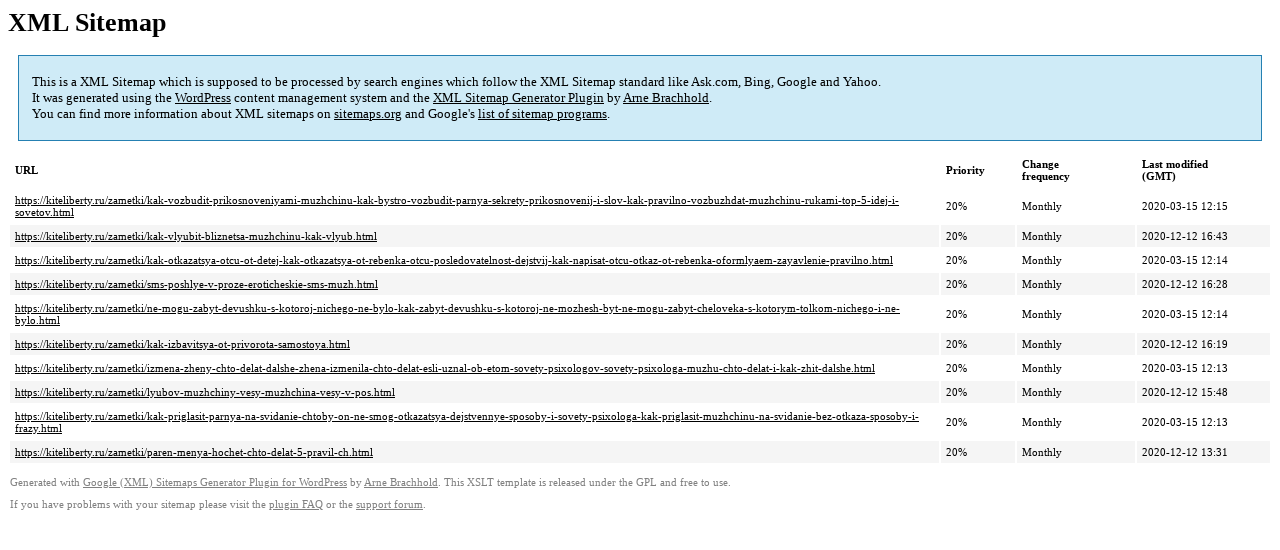

--- FILE ---
content_type: text/xml
request_url: https://kiteliberty.ru/sitemap-pt-post-p5-2018-04.xml
body_size: 792
content:
<?xml version='1.0' encoding='UTF-8'?><?xml-stylesheet type='text/xsl' href='https://kiteliberty.ru/wp-content/mu-plugins/google-sitemap-generator/sitemap.xsl'?><!-- sitemap-generator-url='http://www.arnebrachhold.de' sitemap-generator-version='4.1.7' -->
<!-- generated-on='05.01.2026 21:16' -->
<urlset xmlns:xsi='http://www.w3.org/2001/XMLSchema-instance' xsi:schemaLocation='http://www.sitemaps.org/schemas/sitemap/0.9 http://www.sitemaps.org/schemas/sitemap/0.9/sitemap.xsd' xmlns='http://www.sitemaps.org/schemas/sitemap/0.9'>	<url>
		<loc>https://kiteliberty.ru/zametki/kak-vozbudit-prikosnoveniyami-muzhchinu-kak-bystro-vozbudit-parnya-sekrety-prikosnovenij-i-slov-kak-pravilno-vozbuzhdat-muzhchinu-rukami-top-5-idej-i-sovetov.html</loc>
		<lastmod>2020-03-15T12:15:08+00:00</lastmod>
		<changefreq>monthly</changefreq>
		<priority>0.2</priority>
	</url>
	<url>
		<loc>https://kiteliberty.ru/zametki/kak-vlyubit-bliznetsa-muzhchinu-kak-vlyub.html</loc>
		<lastmod>2020-12-12T16:43:33+00:00</lastmod>
		<changefreq>monthly</changefreq>
		<priority>0.2</priority>
	</url>
	<url>
		<loc>https://kiteliberty.ru/zametki/kak-otkazatsya-otcu-ot-detej-kak-otkazatsya-ot-rebenka-otcu-posledovatelnost-dejstvij-kak-napisat-otcu-otkaz-ot-rebenka-oformlyaem-zayavlenie-pravilno.html</loc>
		<lastmod>2020-03-15T12:14:32+00:00</lastmod>
		<changefreq>monthly</changefreq>
		<priority>0.2</priority>
	</url>
	<url>
		<loc>https://kiteliberty.ru/zametki/sms-poshlye-v-proze-eroticheskie-sms-muzh.html</loc>
		<lastmod>2020-12-12T16:28:56+00:00</lastmod>
		<changefreq>monthly</changefreq>
		<priority>0.2</priority>
	</url>
	<url>
		<loc>https://kiteliberty.ru/zametki/ne-mogu-zabyt-devushku-s-kotoroj-nichego-ne-bylo-kak-zabyt-devushku-s-kotoroj-ne-mozhesh-byt-ne-mogu-zabyt-cheloveka-s-kotorym-tolkom-nichego-i-ne-bylo.html</loc>
		<lastmod>2020-03-15T12:14:12+00:00</lastmod>
		<changefreq>monthly</changefreq>
		<priority>0.2</priority>
	</url>
	<url>
		<loc>https://kiteliberty.ru/zametki/kak-izbavitsya-ot-privorota-samostoya.html</loc>
		<lastmod>2020-12-12T16:19:32+00:00</lastmod>
		<changefreq>monthly</changefreq>
		<priority>0.2</priority>
	</url>
	<url>
		<loc>https://kiteliberty.ru/zametki/izmena-zheny-chto-delat-dalshe-zhena-izmenila-chto-delat-esli-uznal-ob-etom-sovety-psixologov-sovety-psixologa-muzhu-chto-delat-i-kak-zhit-dalshe.html</loc>
		<lastmod>2020-03-15T12:13:26+00:00</lastmod>
		<changefreq>monthly</changefreq>
		<priority>0.2</priority>
	</url>
	<url>
		<loc>https://kiteliberty.ru/zametki/lyubov-muzhchiny-vesy-muzhchina-vesy-v-pos.html</loc>
		<lastmod>2020-12-12T15:48:44+00:00</lastmod>
		<changefreq>monthly</changefreq>
		<priority>0.2</priority>
	</url>
	<url>
		<loc>https://kiteliberty.ru/zametki/kak-priglasit-parnya-na-svidanie-chtoby-on-ne-smog-otkazatsya-dejstvennye-sposoby-i-sovety-psixologa-kak-priglasit-muzhchinu-na-svidanie-bez-otkaza-sposoby-i-frazy.html</loc>
		<lastmod>2020-03-15T12:13:00+00:00</lastmod>
		<changefreq>monthly</changefreq>
		<priority>0.2</priority>
	</url>
	<url>
		<loc>https://kiteliberty.ru/zametki/paren-menya-hochet-chto-delat-5-pravil-ch.html</loc>
		<lastmod>2020-12-12T13:31:30+00:00</lastmod>
		<changefreq>monthly</changefreq>
		<priority>0.2</priority>
	</url>
</urlset><!-- Request ID: c7a891920c5b512865358af7c5d38573; Queries for sitemap: 25; Total queries: 62; Seconds: $end_time; Memory for sitemap: 2MB; Total memory: 4MB -->
